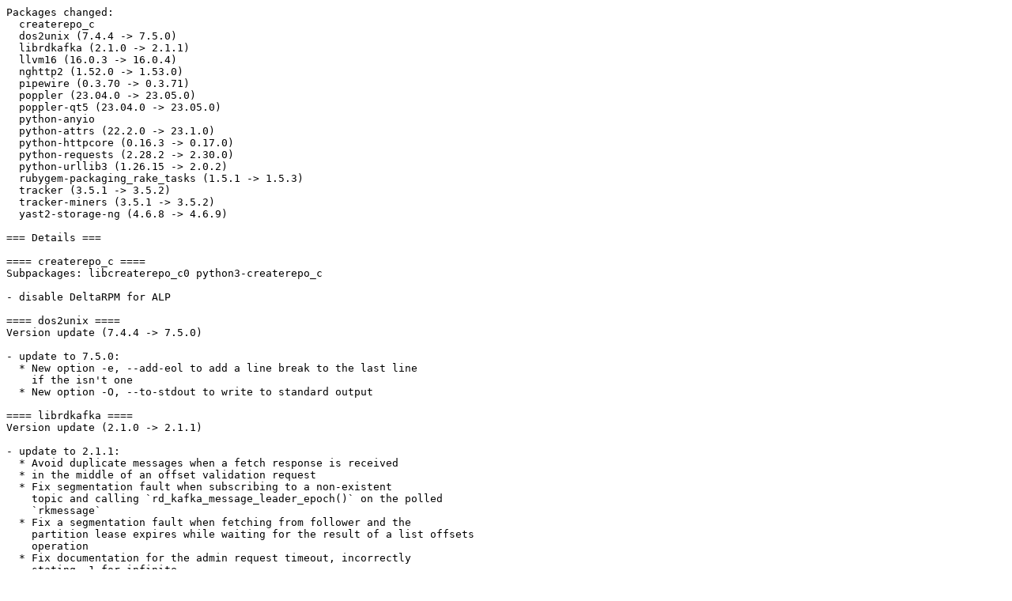

--- FILE ---
content_type: text/plain
request_url: http://ftp.man.poznan.pl/linux/opensuse/tumbleweed/iso/Changes.2023/Changes.20230519.txt
body_size: 16442
content:
Packages changed:
  createrepo_c
  dos2unix (7.4.4 -> 7.5.0)
  librdkafka (2.1.0 -> 2.1.1)
  llvm16 (16.0.3 -> 16.0.4)
  nghttp2 (1.52.0 -> 1.53.0)
  pipewire (0.3.70 -> 0.3.71)
  poppler (23.04.0 -> 23.05.0)
  poppler-qt5 (23.04.0 -> 23.05.0)
  python-anyio
  python-attrs (22.2.0 -> 23.1.0)
  python-httpcore (0.16.3 -> 0.17.0)
  python-requests (2.28.2 -> 2.30.0)
  python-urllib3 (1.26.15 -> 2.0.2)
  rubygem-packaging_rake_tasks (1.5.1 -> 1.5.3)
  tracker (3.5.1 -> 3.5.2)
  tracker-miners (3.5.1 -> 3.5.2)
  yast2-storage-ng (4.6.8 -> 4.6.9)

=== Details ===

==== createrepo_c ====
Subpackages: libcreaterepo_c0 python3-createrepo_c

- disable DeltaRPM for ALP

==== dos2unix ====
Version update (7.4.4 -> 7.5.0)

- update to 7.5.0:
  * New option -e, --add-eol to add a line break to the last line
    if the isn't one
  * New option -O, --to-stdout to write to standard output

==== librdkafka ====
Version update (2.1.0 -> 2.1.1)

- update to 2.1.1:
  * Avoid duplicate messages when a fetch response is received
  * in the middle of an offset validation request
  * Fix segmentation fault when subscribing to a non-existent
    topic and calling `rd_kafka_message_leader_epoch()` on the polled
    `rkmessage`
  * Fix a segmentation fault when fetching from follower and the
    partition lease expires while waiting for the result of a list offsets
    operation
  * Fix documentation for the admin request timeout, incorrectly
    stating -1 for infinite
  * timeout. That timeout can't be infinite.
  * Fix CMake pkg-config cURL require and use
  * pkg-config `Requires.private` field
  * Fixes certain cases where polling would not keep the consumer
  * in the group or make it rejoin it
  * Fix to the C++ set_leader_epoch method of TopicPartitionImpl,
  * that wasn't storing the passed value
  * Duplicate messages can be emitted when a fetch response is
    received in the middle of an offset validation request. Solved by
    avoiding a restart from last application offset when offset validation
    succeeds.
  * When fetching from follower, if the partition lease expires
    after 5 minutes, and a list offsets operation was requested
    to retrieve the earliest or latest offset, it resulted in
    segmentation fault. This was fixed by allowing threads different
    from the main one to call the `rd_kafka_toppar_set_fetch_state`
    function, given they hold the lock on the `rktp`.
  * In v2.1.0, a bug was fixed which caused polling any queue to
    reset the `max.poll.interval.ms`.
    Only certain functions were made to reset the timer,
    but it is possible for the user to obtain the queue with
    messages from the broker, skipping these functions. This was fixed by
    encoding information in a queue itself, that, whether polling,
    resets the timer.

==== llvm16 ====
Version update (16.0.3 -> 16.0.4)
Subpackages: clang-tools clang16 libLLVM16 libclang-cpp16 libclang13 llvm16-gold

- Update to version 16.0.4.
  * This release contains bug-fixes for the LLVM 16.0.0 release.
    This release is API and ABI compatible with 16.0.0.
- Rebase patches:
  * llvm-do-not-install-static-libraries.patch
  * llvm-remove-clang-only-flags.patch

==== nghttp2 ====
Version update (1.52.0 -> 1.53.0)

- Update to version 1.53.0:
  * https://nghttp2.org/blog/2023/05/10/nghttp2-v1-53-0/

==== pipewire ====
Version update (0.3.70 -> 0.3.71)
Subpackages: gstreamer-plugin-pipewire libpipewire-0_3-0 pipewire-alsa pipewire-lang pipewire-libjack-0_3 pipewire-modules-0_3 pipewire-pulseaudio pipewire-spa-plugins-0_2 pipewire-spa-tools pipewire-tools

- Update to version 0.3.71:
  * Highlights
  - A new zero-latency jackdbus bridge was added. This works
    similar to what PulseAudio has to offer and creates a
    sink/source when jackdbus is started. It is however much more
    efficient and runs the complete PipeWire graph as a
    synchronous JACK client with no added latency.
  - Many performance improvements. Activation of remote nodes is
    more efficient, fewer eventfds are required on the clients,
    less callback overhead in performence critical paths and an
    optimized poll function was added. This was mainly driven by
    the jackdbus module to get the lowest possible overhead when
    running the graph.
  - The JACK notify callback implementation was reworked to
    emulate better what JACK does, improving compatibility with
    ardour7 and the JACK stress test.
  - More work on BAP devices. Device latency is now passed on to
    applications also for multi-device headsets, and channel
    allocation is handled better.
  - Many more improvements and bugfixes.
  * PipeWire
  - Remove the hardcoded limit on io_areas. This is used to link
    nodes together and exchange buffers, it was limited to 2048
    but now dynamically scales based on requirements.
  - Rate and quantum changes are now applied correctly in more
    cases. (#3159)
  - Updates to client-node to more efficiently process the
    driver.
  - The profiler information was improved to be more accurate.
    It should now work better for remote drivers.
  - Some potential memory map errors were fixed in the protocol
    because in some case with large messages, some fds were
    closed too soon.
  - pw-filter now implements the pw_filter_set_active() method.
  - A potential out-of-buffers case was fixed in capture
    pw-streams where buffers were not moved to the recycle queue
    when the node suspended.
  - Nodes are now always woken up with the eventfd. Previously
    there were some optimiztions in the server to directly call
    into the node process function but that optimization is not
    necessary. Without this optimization it is now possible to
    run nodes in different threads.
  - pw-stream trigger is now implemented correctly in all cases.
  - Remote nodes now use one eventfd less because they get
    triggered with the node eventfd directly.
  - Monitor ports are now ignored in latency updates.
  - A potential race when reporting an error to a client was
    fixed. (#3192)
  - Fix a bug where always_process nodes would sometimes IDLE.
    (#3189)
  - Optimize peer activation. Nodes are now activated more
    efficiently and independent of the number of links. It also
    reduces the number of eventfds and memory in remote clients.
  - A bug in property serialization was fixed. Values with spaces
    would only serialize the first part of the value.
  * Modules
  - Correctly handle the echo-canceler plugin init method
    fallback. The samplerate was not correctly configured. This
    is only a regression for people that have external
    echo-canceler plugins.
  - RAOP sink now only sets the volume on the remote end when the
    stream is recording. (#3175)
  - RAOP discover now tries to deduplicate entries from the same
    host.
  - A new zero-latency jackdbus bridge was added. This works
    similar to what pulseaudio has to offer and creates a
    sink/source when jackdbus is started. It is however much more
    efficient and runs the complete PipeWire graph as a
    synchronous JACK client.
  - The access module uses a more secure way to check the
    application executable.
  - module-combine-stream now has configurable delay and latency
    for each stream. This can be used to align sinks/sources with
    different latencies.
  - A potential crash in module-pulse-tunnel was fixed when
    shutting down. (#3199)
  - Module-rt will now clamp the nice value to the min allowed
    value to avoid errors from rtkit. (#3186)
  - Fix a bug with the session counters in module-rtp-sap. Also
    use the right format for L24. Improve the AES67 example
    config.
  - Improve some warning and info messages in module-rt. (#3194)
  - module-rtp-session should now do something when started
    without arguments.
  - A potential crash in module-rtp-session was fixed. (#3217)
  - module-filter-chain has better error reporting when a
    convolver fails to load. (#3223)
  * SPA
  - Move some things around to avoid compiler warnings. (#3171)
  - Increase mixer ports. Reorganize some things and bump mixer
    input ports from 128 to 512.
  - Fix a potential crash when a node is scheduled before it
    completes the setup.
  - The JACK sink and source SPA plugins have seen some
    improvements.
  - Allow the peaks resampler still if we disabled resampling.
  - Perform more cleanup in audioadapter when in error.
  - An optimized non-cancellable loop implementation was added.
  - Callbacks were optimized with a _fast() varsion that doesn't
    ... changelog too long, skipping 47 lines ...
  - Document the PipeWire native protocol.

==== poppler ====
Version update (23.04.0 -> 23.05.0)
Subpackages: libpoppler-cpp0 libpoppler-glib8 poppler-tools

- update to 23.05.0:
  * Fix crash when filling some forms
  * Set SigFlags when signing unsigned signature
  * Add some infrastructure code to support multiple signing
    backends
  * Fix potential stack overflow in PostScriptFunction::parseCode
  * Fix some minor uninitialised memory reads

==== poppler-qt5 ====
Version update (23.04.0 -> 23.05.0)

- update to 23.05.0:
  * Fix crash when filling some forms
  * Set SigFlags when signing unsigned signature
  * Add some infrastructure code to support multiple signing
    backends
  * Fix potential stack overflow in PostScriptFunction::parseCode
  * Fix some minor uninitialised memory reads

==== python-anyio ====

- Add patch fix-failing-tls-tests.patch:
  * Fix test failures with Python TLS changes.

==== python-attrs ====
Version update (22.2.0 -> 23.1.0)

- Update to 23.1.0:
  [#] Backwards-incompatible Changes
  * Python 3.6 has been dropped and packaging switched to static
    package data using Hatch. #993
  [#] Deprecations
  * The support for zope-interface via the attrs.validators.provides
    validator is now deprecated and will be removed in, or after,
    April 2024.
  * The presence of a C-based package in our developement dependencies
    has caused headaches and we're not under the impression it's used
    a lot.
  * Let us know if you're using it and we might publish it as a
    separate package. #1120
  [#] Changes
  * attrs.filters.exclude() and attrs.filters.include() now support
    the passing of attribute names as strings. #1068
  * attrs.has() and attrs.fields() now handle generic classes
    correctly. #1079
  * Fix frozen exception classes when raised within e.g.
    contextlib.contextmanager, which mutates their __traceback__
    attributes. #1081
  * @frozen now works with type checkers that implement PEP-681 (ex.
    pyright). #1084
  * Restored ability to unpickle instances pickled before 22.2.0.
    [#1085]
  * attrs.asdict()'s and attrs.astuple()'s type stubs now accept the
    attrs.AttrsInstance protocol. #1090
  * Fix slots class cellvar updating closure in CPython 3.8+ even when
    __code__ introspection is unavailable. #1092
  * attrs.resolve_types() can now pass include_extras to
    typing.get_type_hints() on Python 3.9+, and does so by default.
    [#1099]
  * Added instructions for pull request workflow to CONTRIBUTING.md.
    [#1105]
  * Added type parameter to attrs.field() function for use with
    attrs.make_class().
  * Please note that type checkers ignore type metadata passed into
    make_class(), but it can be useful if you're wrapping attrs. #1107
  * It is now possible for attrs.evolve() (and attr.evolve()) to
    change fields named inst if the instance is passed as a positional
    argument.
  * Passing the instance using the inst keyword argument is now
    deprecated and will be removed in, or after, April 2024. #1117
  * attrs.validators.optional() now also accepts a tuple of validators
    (in addition to lists of validators). #1122

==== python-httpcore ====
Version update (0.16.3 -> 0.17.0)

- update to 0.17.0:
  * Add DEBUG level logging. (#648)
  * Respect HTTP/2 max concurrent streams when settings updates
    are sent by server. (#652)
  * Increase the allowable HTTP header size to 100kB. (#647)
  * Add `retries` option to SOCKS proxy classes. (#643)

==== python-requests ====
Version update (2.28.2 -> 2.30.0)

- add sle15_python_module_pythons
- Update to 2.30.0:
  * Added support for urllib3 2.0. ï¿¼
  * Defer chunked requests to the urllib3 implementation to improve
    standardization.
  * Relax header component requirements to support bytes/str subclasses.

==== python-urllib3 ====
Version update (1.26.15 -> 2.0.2)

- update to 2.0.2:
  * Fixed ``HTTPResponse.stream()`` to continue yielding bytes if
    buffered decompressed data was still available to be read
    even if the underlying socket is closed. This prevents
    a compressed response from being truncated.
- Update to 2.0.1:
  * Fixed a socket leak when fingerprint or hostname verifications fail.
  * Fixed an error when HTTPResponse.read(0) was the first read call or when
    the internal response body buffer was otherwise empty.
  * Removed support for Python 2.7, 3.5, and 3.6.
  * Removed fallback on certificate commonName in match_hostname() function.
  * Removed support for Python with an ssl module compiled with LibreSSL,
  CiscoSSL, wolfSSL, and all other OpenSSL alternatives.
  * Removed support for OpenSSL versions earlier than 1.1.1.
  * Removed urllib3.contrib.appengine.AppEngineManager and support for Google
    App Engine Standard Environment.
  * Changed ssl_version to instead set the corresponding
    SSLContext.minimum_version and SSLContext.maximum_version values.
  * Changed default SSLContext.minimum_version to be TLSVersion.TLSv1_2
    in line with Python 3.10.
  * Changed urllib3.util.create_urllib3_context to not override the system
    cipher suites with a default value.
  * Changed multipart/form-data header parameter formatting matches the
    WHATWG HTML Standard as of 2021-06-10.
  * Changed HTTPConnection.request() to always use lowercase chunk boundaries
    when sending requests with Transfer-Encoding: chunked.
  * Changed enforce_content_length default to True, preventing silent data
    loss when reading streamed responses.
  * Changed all parameters in the HTTPConnection and HTTPSConnection
    constructors to be keyword-only except host and port.
  * Changed HTTPConnection.getresponse() to set the socket timeout from
    HTTPConnection.timeout value before reading data from the socket.
  * Changed name of Retry.BACK0FF_MAX to be Retry.DEFAULT_BACKOFF_MAX.
  * Changed TLS handshakes to use SSLContext.check_hostname when possible.
  * Changed the default blocksize to 16KB to match OpenSSL's default read
    amounts.
  * Changed HTTPResponse.read() to raise an error when calling with
    decode_content=False after using decode_content=True to prevent data loss.
  * Fixed thread-safety issue where accessing a PoolManager with many
    distinct origins would cause connection pools to be closed while
    requests are in progress.
  * Fixed the default value of HTTPSConnection.socket_options to match
    HTTPConnection.
  * Fixed a socket leak if HTTPConnection.connect() fails.
- Drop patch remove_mock.patch, included upstream.
- Fiddle with {Build,}Requires as appropiate, six finally dropped.

==== rubygem-packaging_rake_tasks ====
Version update (1.5.1 -> 1.5.3)

- Added support for multi build packages in "build_dependencies:*"
  rake tasks (related to bsc#1211319)
- 1.5.3
- Stop using File.exists? which no longer works in Ruby 3.2
  (bsc#1206419)
- 1.5.2

==== tracker ====
Version update (3.5.1 -> 3.5.2)
Subpackages: libtracker-sparql-3_0-0 tracker-data-files tracker-lang typelib-1_0-Tracker-3_0

- Update to version 3.5.2:
  + Fix several possible crashers.
  + Fix bashisms in doc generation scripts.
  + Fix ISO8601 date strings in cursors on Darwin.
  + Plug leak.
- Add 63ea8f1a.patch: Revert build: Detect appropriate strftime()
  year modifier at build time. Revert upstream commit for now as it
  breaks build for i586.

==== tracker-miners ====
Version update (3.5.1 -> 3.5.2)
Subpackages: tracker-miner-files tracker-miners-lang

- Update to version 3.5.2:
  + Fix a number of potential crashers.
  + Fix possibly stuck extractor process.
  + Restore performance lost in 3.5.1 of extractor query to get
    unextracted items.
  + Plug memory leak.

==== yast2-storage-ng ====
Version update (4.6.8 -> 4.6.9)

- GuidedProposal: allow Agama to configure exactly what to do with
  every existing partition (gh#yast/yast-storage-ng#1337).
- 4.6.9

